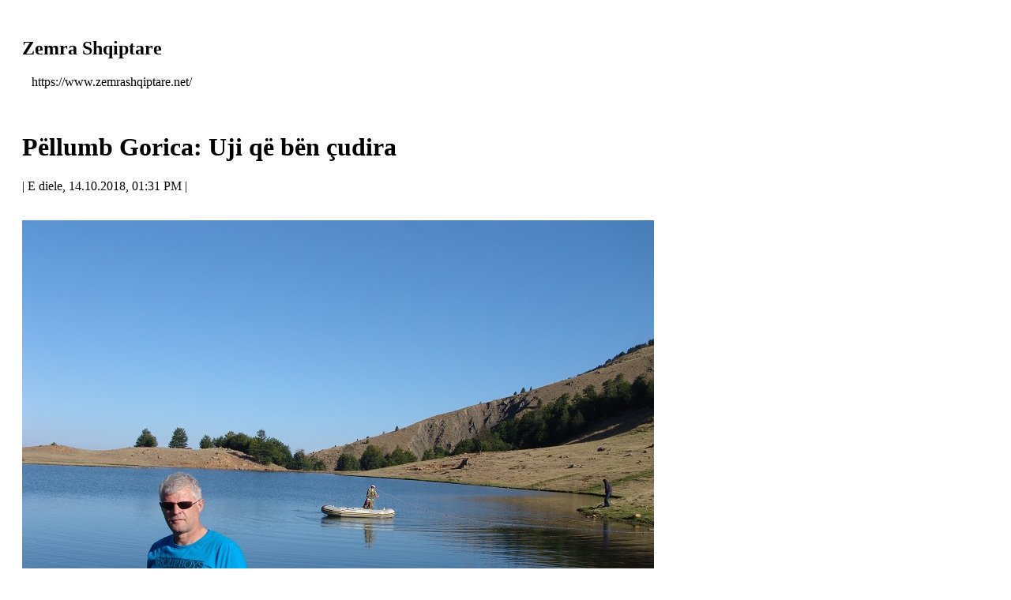

--- FILE ---
content_type: text/html; charset=UTF-8
request_url: https://www.zemrashqiptare.net/news/48865/rp-0/act-print/rf-1/printo.html
body_size: 8429
content:
<!DOCTYPE html>
<html>
<head>

	<base href="https://www.zemrashqiptare.net/" />
	<meta http-equiv="Content-Type" content="text/html; charset=UTF-8" />
	<title>Pëllumb Gorica: Uji që bën çudira</title>

	<meta name="Keywords" content="Pëllumb Gorica: Uji që bën çudira" />
	<meta name="Description" content="Natyra shpesh fsheh brenda vetes çudira të rralla. Krahas bukurive, ku të çlodhet syri ajo krijon për njerzit edhe ato gjëra, që një mjek nuk mundet t’i krijojë asnjëherë. Nga të njohurit e mi kisha dëgjuar për Burimin e Lenies, në një n" />
	<meta name="viewport" content="width=device-width, initial-scale=1" />

	<meta property="og:title" content="Pëllumb Gorica: Uji që bën çudira" />
	<meta property="og:description" content="Natyra shpesh fsheh brenda vetes çudira të rralla. Krahas bukurive, ku të çlodhet syri ajo krijon për njerzit edhe ato gjëra, që një mjek nuk mundet t’i krijojë asnjëherë. Nga të njohurit e mi kisha dëgjuar për Burimin e Lenies, në një nga zonat më të thella të Gramshit..." />
	<meta property="og:url" content="https://www.zemrashqiptare.net/news/48865/pellumb-gorica-uji-qe-ben-cudira.html" />
	<meta property="og:site_name" content="Zemra Shqiptare" />
	<meta property="og:image" content="https://www.zemrashqiptare.net/images/article/2018_10/48865/large_utori-pran-Liqenit-t-Zi111.jpg" />
	<meta property="fb:admins" content=""/>

	<link rel="shortcut icon" href="https://www.zemrashqiptare.net/templates/Grey/images/icon.gif" />
	<link rel="stylesheet" href="templates/Grey/css/main.css" />
	<link rel="stylesheet" href="jslib/jqueryui_themes/redmond/jquery-ui.css" />

	<script src="jslib/jquery-1.11.3.min.js"></script>
	<script src="jslib/jquery-ui.1.11.4.min.js"></script>
	<script src="jslib/jquery.easing.1.3.js"></script>
	<script src="jslib/jquery.touchSwipe.js"></script>

	<script src="jslib/cms.js"></script>
	<script src="jslib/ajax.js"></script>
	<script src="templates/Grey/jslib/template.js"></script>

	<!--// Slide plugin //-->
	<script src="templates/Grey/jslib/slide/jssor.js"></script>
	<script src="templates/Grey/jslib/slide/jssor.slider.js"></script>

	<!--// WOW JS //-->
	<link rel="stylesheet" href="templates/Grey/jslib/wow/css/animate.css">
	<script src="templates/Grey/jslib/wow/js/wow.min.js"></script>

	<link rel="stylesheet" href="templates/Grey/css/popup.css" />
	<style>
		body {padding: 20px; background-color: #fff;}
	</style>
</head>
<body>

	<div class="printHeader">
		<h2>Zemra Shqiptare</h2>
		<p class="url">
			<a href="javascript: window.print();"><img src="templates/Grey/images/print.png" border="0" alt="" title="Printo" /></a> &nbsp;
			https://www.zemrashqiptare.net/
		</p>
	</div>
	<br />

	<h1 class="title">Pëllumb Gorica: Uji që bën çudira</h1>
	<p class="date">| E diele, 14.10.2018, 01:31 PM |</p><br />

	<div><p style="margin: 0cm 0cm 0pt;"><span style='font-family: "Georgia","serif"; font-size: 12pt;'></span><div class="imgAttach"><img src="images/article/2018_10/48865/u1_Autori-pran-Liqenit-t-Zi.JPG" "=""><p class="imgDesc" style="color: rgb(255, 0, 255);">Autori pranë Liqenit të Zi</p></div><p></p>

<p style="margin: 0cm 0cm 0pt;"><b style="mso-bidi-font-weight: normal;"><span style='font-family: "Georgia","serif"; font-size: 16pt; mso-bidi-font-size: 12.0pt;'>UJI
QË BËN ÇUDIRA</span></b></p>

<p style="margin: 0cm 0cm 0pt;"><span style='font-family: "Georgia","serif"; font-size: 12pt;'><font color="#000066">NGA
<b style="mso-bidi-font-weight: normal;">PËLLUMB GORICA</b></font></span></p>

<p style="margin: 0cm 0cm 0pt;"><span style='font-family: "Georgia","serif"; font-size: 12pt;'>Natyra
shpesh fsheh brenda vetes çudira të rralla. Krahas bukurive, ku të çlodhet syri
ajo krijon për njerzit edhe ato gjëra, që një mjek nuk mundet t’i krijojë
asnjëherë. Nga të njohurit e mi kisha dëgjuar për Burimin e Lenies, në një nga
zonat më të thella të Gramshit, të përdorur prej shekujsh, duke e konsideruar
ndër ujërat e ftohta kuruese në Shqipëri dhe jo vetëm aty..!</span></p>

<p style="margin: 0cm 0cm 0pt;"><span style='font-family: "Georgia","serif"; font-size: 12pt;'>Burimi
ndodhet në lartësinë 1684 m mbi nivelin e detit, në shtrirjen e një akullnaje
të vjetër kuaternare, ku ndodhen liqene të vegjël e ku ka me shumicë pisha
malore qindravjeçare.</span></p>

<p style="margin: 0cm 0cm 0pt;"><b style="mso-bidi-font-weight: normal;"><span style='font-family: "Georgia","serif"; font-size: 12pt;'>Dora e natyrës pikturë
në telajon e kohërave</span></b></p>

<p style="margin: 0cm 0cm 0pt;"><span style='font-family: "Georgia","serif"; font-size: 12pt;'>Një
mëngjes të bukur u nisëm drejt Lenies, që ndodhet 50 kilometra larg Gramshit.
Por, për të shkuar deri atje, duhet të ecësh në një rrugë të ‘’mundimshme’’, me
zigzake të shumta e shpesh të ‘’pasigurta’’. Nuk ke arsye të ankohesh për
rrugën e ’’ keqe’’, nëse do të shijosh të mirat e natyrës, freskinë dhe magjinë
e pyjeve të pishave, si një spital natyror, e më kryesorja ujin çudibërës, ku
mund të bëhesh mjek i vetvetes që të shërohesh prej sëmundjeve pa ngurruar në
kohën e duhur, por edhe të qetësohesh ca ditë larg zhurmës së trevave urbane.
Kur e sheh pak me gjakftohtësi këtë guxim sfidues, për të bërë
"celebrimin" e ligjshëm ajo ndjenja e furishme përbrenda vetes, të
bën të mos ndjesh lodhje.</span></p>

<p style="margin: 0cm 0cm 0pt;"><span style='font-family: "Georgia","serif"; font-size: 12pt;'>Makina
jonë ndoqi rrugën në të majtë të rrjedhës së lumit Devoll, që gjarpëron si një
vijë e hollë dhe e kaltër grykave, pyjeve e kurrizeve shkëmbore. Të kthyer në
drejtim të xhamave të dritareve vështronim Bërsnikun, Kodovjatin, Bulçarin dhe
Tragjinin, fshatra të vendosur rrëzë kodrave, që shfaqen si njolla shkëndijore
në atë qilim të gjelbër të pyjeve. Edhe këtu erozioni ka bërë punën e vet së
bashku me dorën lakmitare të njeriut, me pasoja për të shkatërruar ekuilibrin e
natyrës, duke masakruar pyjet. Ndërkohë pushtohesh nga një ndjenjë zhgënjimi e
arratisë së dhimbshme të fshatrave, si një këmbanë alarmi, që do sjellë
boshatisjen e tyre nga mungesa e kushteve për të jetuar, më kryesorja rrugës së
pashtruar gjithë gropa, pluhur dhe lodhje, e cila prej vitesh nuk ka pasur
përkujdesjen e duhur.</span></p>

<p style="margin: 0cm 0cm 0pt;"><span style='font-family: "Georgia","serif"; font-size: 12pt;'>Në
Qafën e Dushkut, si portë natyrore të shfaqet në pëllëmbë të dorës, Kurata,
Grabova e Poshtme dhe Shënepremte, me shtëpitë grupe-grupe sa një dorë, të
fshehura mes gjelbërimit, si gjithë fshatrat e Gramshit. Më lart Shënepremtes
është Grabova e Sipërme e banuar nga vllehët, të vendosur këtu pas djegies dhe
shkatërrimit të parë të Voskopojës, që për të siguruar vetëqenien e tyre u
vendosën në vende të mbrojtura, me ujë, toka, livadhe e pyje.</span></p>

<p style="margin: 0cm 0cm 0pt;"><span style='font-family: "Georgia","serif"; font-size: 12pt;'>Qafa
e Dushkut ka shërbyer si vijë fronti lufte sa herë janë dyndur ushtritë
pushtuese. Historitë tregojnë se në Luftën e dytë Botërore u kthye në arenë
luftimesh midis ushtrive italiane dhe greke, ku secila palë me kacafytje dhëmb
për dhëmb për jetë a vdekje, të kapnin lartësitë e malit të Lenies. Një histori
lufte ''me veten e tyre'', me shumë elementë strategjikë, por deri më sot është
“enigmë”.</span></p>

<p style="margin: 0cm 0cm 0pt;"><span style='font-family: "Georgia","serif"; font-size: 12pt;'>-
Pas përfundimit të luftës, - tregon Bajram Haxhillari nga Grabova e Poshtme,
ushtarët italianë nuk kishin bukë për të ngrënë. Ata vinin në shtëpitë tona dhe
kërkonin nga prindërit tanë t’u jepnin atyre bukë. I trajtuan si vëllezër se
nuk ka faj ushtari, por ata që drejtojnë luftën.</span></p>

<p style="margin: 0cm 0cm 0pt;"><span style='font-family: "Georgia","serif"; font-size: 12pt;'>Shënepremte
e mbledhur në lugun e kodrave, me lagje të shpërndara rrëzë tyre s’kishte se si
të mos rrëmbente vështrimin tonë. Masat shkëmbore, i kanë dhënë forma të
veçanta peizazhit të saj. Aty kalon një urë metalike, me dy gurë si gardianë
besnikë të mureve të kalasë antike, ku gjurmët humbasin mes arave dhe
ndërtimeve. Më lart shfaqet një e çarë pingule me dy shkëmbinj të njëjtë rreth
1.5 km ( Shkëmbi i Kopaçit), me mbi 500 metra lartësi shquhet, si një monument
që e ka krijuar natyra me aq madhështi.</span></p>

<p style="margin: 0cm 0cm 0pt;"><span style='font-family: "Georgia","serif"; font-size: 12pt;'>Thuhet
se shekuj më parë Shënepremte ishte tepër e populluar, me një kulturë të
zhvilluar për kohën, ku endeshin zhurmat, duke jetuar me të mirat dhe të
këqijat e saj. E vështirë jeta, por e kapërcyeshme pranë ajrit të pastër,
pyjeve dhe maleve përreth. Nga shfletimet e dokumentave dhe historive të
dëgjuara, kanë lënë gjurmë ngjarje të rëndësishme të ndikuara nga faktorë
historikë, trashëgimie, ekonomikë e social. Figurat e saj në kohëra ishin
liridashëse prokombëtare, të qëndresës ndaj çdo shkelësi të huaj, sepse shpirti
i tyre, si vetë natyra, kishte forcuar tek ata tiparet e termit
"burrë", të këngës e muhabetit, besnikërisë, guximit, zemërgjerësisë
e sakrificave ndaj vetvetes. Këto vlera të skalitura në shekuj shikoheshin nga
partiakët në dy këndvështrime, si në pozitiven dhe negativen e situatave. Të
vijnë në mëndje histori rrënqethëse, kur kuadrot partiakë nga Gramshi
shtroheshin në darka të mëdha aty dhe të nesërmen e dënonin mikpritësin me
burg.</span></p>

<p style="margin: 0cm 0cm 0pt;"><span style='font-family: "Georgia","serif"; font-size: 12pt;'>Sigurisht
janë kohë të tjera dhe ndryshimi në Shqipëri në fillim të viteve ’90, të
kalimit nga centralizimi në kapitalizëm edhe këtu krijoi probleme. Pas kësaj
gjërat morën dhe një kah të kundërt, sa pati stërmundim për kapërcimin e
vështirësive të panjohura. Por zgjidhja erdhi nga lëvizja e pakontrolluar e
emigrimit jashtë shtetit dhe drejt qyteteve më shumë se gjysmës së banorëve për
një të ardhme më të mirë. Të pamundurit, që nuk janë larguar nga vendlindja
kanë investuar aty, duke shfrytëzuar mundësitë që u ka dhuruar natyra.</span></p>

<p style="margin: 0cm 0cm 0pt;"><b style="mso-bidi-font-weight: normal;"><span style='font-family: "Georgia","serif"; font-size: 12pt;'>Të njohësh sfidat
kuruese të natyrës</span></b></p>

<p style="margin: 0cm 0cm 0pt;"><span style='font-family: "Georgia","serif"; font-size: 12pt;'>Rruga
kalonte mes për mes shtëpive, të rrethuara nga kopshtije me lloj- lloj frutash,
që tregonte se banorët i kanë trajtuar paqësisht e mjeshtërisht ato, me tradita
që burojnë nga thellësitë e shekujve. Të mësuar me lëvizjet në këtë periudhë,
por të zënë me punët e tyre në arat dhe stanet, me ballafaqimin e vështirësive
ata janë të çlirët nga kureshtja e mysafirëve që shkelin aty. Ne duke u ngjitur
nëpër një varg kodrash, që ngrenë shpinën në malin e Lenies, në një të përpjetë
që sa vinte e bëhej më e vështirë, na bënte të shijonim bukuri të tjera. Emrin
mali sipas një legjende e ka marrë nga mbretëresha Lenje, që mbretëronte viset
rreth e qark. Me pyjet, gurët, kullotat, bimët medicinale dhe ujin e
jashtëzakonshëm ai shfrytëzohet në interes të mirëqenies së banorëve dhe u jep
një avantazh të madh për të zhvilluar një turizëm të qëndrueshëm, duke mos u
mjaftuar me një muaj. Por nëse do të investohet, së pari rruga me asfalt, duke
e lidhur me Gramshin vizitorët do të vinin ndoshta me mijëra e s’do të ishin
thjeshtë frekuentues të ujit çudibërës. Por, këtu ato mungojnë dhe shteti
nëpërmjet projekteve për një fshat turistik mund ta ringrejë nga gjendja ku
ndodhet.</span></p>

<p style="margin: 0cm 0cm 0pt;"><span style='font-family: "Georgia","serif"; font-size: 12pt;'>Me
këto mendime përgjatë rrugës gjarpëronjëse, që sa vinte e bëhej e përpjetë dhe
me hendeqe të thella, ku në të rrallë kalonte ndonjë makinë, i afrohemi
lartësive të Lenies, që kufizohen me fshatrat malorë të Pogradecit dhe të
Korçës. Të binin në sy lëndinat, ku bari kishte marrë ngjyrë okrri e mrizëronin
tufa delesh, të cilat përtypnin e ripërtypnin atë. Tringëllimat e
zile-këmborave, melodia e fyellit dhe kënga e zogjve të sillnin një kënaqësi
shpirtërore.</span></p>

<p style="margin: 0cm 0cm 0pt;"><span style='font-family: "Georgia","serif"; font-size: 12pt;'>Ndalesën
tjetër e bëjmë pranë një pylli me dru gjithfarësh deri edhe pemë frutore,
identike, si në lartësitë e tjera rreth e rrotull, aty- këtu stane e lera uji
të cilat lehtësonin punën e barinjve dhe përmirësonin regjimin kullosor të
bagëtive. Diku mbrapa malit dëgjohen ca shpërthime. Janë punimet për
Hidocentralin e Moglicës, që po konturon digën e tij në rrjedhën e Devollit,
pothuajse një orë rrugë më këmbë larg që këtej.</span></p>

<p style="margin: 0cm 0cm 0pt;"><span style='font-family: "Georgia","serif"; font-size: 12pt;'>Ecim
dhe pak derisa derisa mbërrijmë në një shesh të gjërë, të thatë e të mbrojtur
nga erërat, në mes dy përrenjve që gurgullonin ujërat drejt Shënepremtes. Ajri
dridhej nga zhurmat e makinave, hingëllimat e kuajve dhe zërave njerëzorë, që
ashtu siç thuhet s’ke ku të hedhësh kokrrën e mollës. Ne arrijmë, por të tjerë
nxitojnë të ikin prej andej, me plot lëvizje e gjallëri. Në mes të tij shfaqej
në guackën e vet një godinë e gurtë hijerëndë e të vetmit hotel këtu, me një
arkitekturë kubike, të cilën po ta kundroje, të ngjante si një kapanon ushtrie,
rrethuar nga dy tre baraka dhe qindra çadra në mënyrë kaotike, të ngritura këtu
për një muaj rresht çdo vit. Nuk pret komoditete, por në thjeshtësinë e
pajisjeve, ato sigurojnë kushte, ku mund të kalohet nata e freskët. Kjo
periudhë aktiviteti ka shpërthime dhe pushime të përkohshme, që nuk zgjat më shumë
se, nga fillimi i gushtit deri në mes të shtatorit.</span></p>

<p style="margin: 0cm 0cm 0pt;"><span style='font-family: "Georgia","serif"; font-size: 12pt;'>-Ky
numër të ardhurish në këtë kohë, nga anë e anës është shumë i madh për Lenien-
thotë Bledi Bici, që shkon në më shumë se 300 në ditë, me shpresën për t’u
kuruar u lehtëson dhimbjet, largon stresin, u kënaq sytë dhe qetëson shpirtin.
Me ardhjen e tyre duket se edhe natyra këtu merr pamje tjetër dhe gjithçka
gjallërohet.</span></p>

<p style="margin: 0cm 0cm 0pt;"><span style='font-family: "Georgia","serif"; font-size: 12pt;'>Bledi
na sistemon diku në mesin e hapësirës së çadrave. Qemë lodhur pas asaj ngjitje
dhe një kafe e shoqëruar me një gotë ujë do e zbënte atë, por kureshtja të bën
t’i afrohesh burimit që gurgullonte nga një lyfyt i vogël. Pak më poshtë në
gjendje natyrale uji i burimit kishte formuar një gropë të rrethuar me gurë, me
diametër 3 metra, i cili qarkullonte vazhdueshëm e derdhej në një liqen me
sipërfaqe ujore 2.5 ha, si një sy i kaltër. Rrezet e diellit e bënin më
shkëlqyese pamjen e tij dhe gjithashtu edhe atë vend me gurë e drurë. Ndërkohë
që aty ziente gjallëria, pamja e natyrës ishte aq romantike dhe e thyer sa
s’mund ta përshkruash dot, nga shkëmbinjtë me forma interesante dhe pyll i
veshur me pisha që krihen e tunden nga era. Në qiell ndonjë re e bardhë, të
ngjante si një dele e shkëputur nga tufa.</span></p>

<p style="margin: 0cm 0cm 0pt;"><span style='font-family: "Georgia","serif"; font-size: 12pt;'>Mjekë
dhe studiues vendas e kanë vëzhguar me përkushtim se ç’fshihet në përbërjen e
vetive të këtij burimi që shëron. Ndalesat e tyre në studime shkencore
përcaktuan fuqinë kuruese të burimit të freskët të Lenies, i cili shkon në
temperaturën 3 gradë gjatë verës së nxehtë. Përmbajtja e disa kriprave të pasuara
me kalcium, magnez, sulfate të natriumit me pH neutral, jo vetëm për t’u pirë,
por edhe me banjën ndihmojnë për reumatizmën, sëmundjet bllokuese të gjunjëve,
krahëve, tendinave, paralizave, edhe për ato me anemi, anoreksi, astmë,
bronshit, ftohje, edema, gastrit, të sindromës së zorrës së irrituar,
hemorroideve, sinozitit, teshtitjeve, por jo për ata me sëmundje të rënda të
zemrës dhe mushkërive për të cilat është i domosdoshëm miratimi i mjekut. Por,
megjithë frekuentimin e jashtëzakonshëm këtu nuk ka shërbim mjeksor për
kontrollin e tyre para hyrjes në ujin e ftohtë e cila mund të jetë fatale. Dhe
rastet nuk kanë munguar.</span></p>

<p style="margin: 0cm 0cm 0pt;"><span style='font-family: "Georgia","serif"; font-size: 12pt;'>Banjat
në pus për çdo njeri zgjasin rreth 15 minuta, njëherë në ditë. Çdo frekuentues
zhyt trupin në ujë dhe mundohet të durojë temperaturën e ulët. Larja e
përditshme në pus e qindra njerëzve kërkonte edhe respektimin e higjenës me sa
lejonin kushtet. Edhe pse ishte investuar për grumbullimin e mbetjeve atje
përsëri ndotej Natyra. Në një vëzhgim të shkutër të bënin përshtypje kasapët që
thernin qengja dhe mbetjet i hidhnin në grykderdhjen e burimit, gra të cilat
hidhnin mbetjet e tyre higjenike në ujë me bestytni se do u largoheshin
sëmundjet, apo te veprimet e pijanecëve ordinerë, që pasi mbaronin së piri i
thyenin shishet me birra ku të mundnin. Natyra ka ligjet e veta të miratuara
qysh me krijimin e saj. Ajo mund të na ndëshkojë siç ka bërë me burime të
tjera, duke i tharë ose zhdukur ato, ndaj të mos e keqtrajtojmë këtë dhuratë të
Natyrës, për t`ua lënë trashëgim brezave të ardhshëm.</span></p>

<p style="margin: 0cm 0cm 0pt;"><span style='font-family: "Georgia","serif"; font-size: 12pt;'>Pas
banjës, sipas rregullave, kuruesi nuk duhet të qëndrojë në vend, por për disa
minuta duhet të bëjë ushtrime dhe ecje për të mos e ndjerë të ftohtin. Ai duhet
të shtrihet më pas e të mbulohet me batanije e ndoshta edhe të flejë një orë sa
të djersijë. Rregulla të tjera thonë se kuruesit nuk duhet të konsumojnë as
mish dhe as alkol.</span></p>

<p style="margin: 0cm 0cm 0pt;"><span style='font-family: "Georgia","serif"; font-size: 12pt;'>Megjithëse
të panjohur shumë shpejt miqësohesh me ata që janë pranë pusit. Bisedat
vërtiten rreth vetive kuruese, ku secili tregon diçka të dëgjuar për mrekullitë
e ujit, ndonjëherë të ekzagjeruara nga fantazia e shfrenuar e tyre. Tregimet
shpesh ishin të veshura me cilësi të veçanta për njerëz që janë shëruar, e
s’është e udhës të përmendim grimca dëshmish të përfitimit nga uji çudibërës.</span></p>

<p style="margin: 0cm 0cm 0pt;"><span style='font-family: "Georgia","serif"; font-size: 12pt;'>-
Që ka vlerë kurues ky ujë është e padiskutueshme - thotë Tahiri nga Dumrea, se
ndryshe nuk do të tërhiqnin njerëz të panumërt.</span></p>

<p style="margin: 0cm 0cm 0pt;"><span style='font-family: "Georgia","serif"; font-size: 12pt;'>Neimi,
një banor vendas tregëtonte djathë. E pyesim për toponiminë e Ujit të Ftohtë.</span></p>

<p style="margin: 0cm 0cm 0pt;"><span style='font-family: "Georgia","serif"; font-size: 12pt;'>-Këtu
shuanin etjen barinjtë dhe udhëtarët që kalonin. Dikur një çoban i këtyre anëve
kthehet nga meraja dimërore dhe meqë kishte shumë ujë, bashkë me delet
qëndronte pranë këtij burimi. Mushkën e tij e pickoi miza dhe vrapin e ndali te
pusi, ku u mbyt. Ndaj e quajnë burimi i mushkës. Ai e tregoi aq rrjedhshëm dhe
me aq pasion, sa të krijonte përshtypjen sikur kishte qenë dëshmitar i kësaj
ngjarje. Është quajtur edhe pusi i grave. Kështu thoshin pleqtë e moçëm.</span></p>

<p style="margin: 0cm 0cm 0pt;"><span style='font-family: "Georgia","serif"; font-size: 12pt;'>Me
energjinë e zhurmshme orët në kampingun pranë burimit të Lenies kalojnë në
çaste të këndshme, të vogla në përmbajtje të tyre, por të mëdha nga kuptimi i
kënaqësisë. Për të pasur një syshikim të gjerë, të apasionuarit e eksplorimit
të natyrës u bien kryq e tërthor pyjeve, livadheve pa mbarim të malit të
Valamares aq të dashura për qetësinë dhe freskinë, duke kapërcyer, shkëmbinjtë
e trungjet e rrëzuara të pishave, gropa dhe brigje, gurë të coptuar që thurin e
thyejnë peizazhin këtu. Pa dyshim që në rrethana të tilla romantikën e shijon
tej mase, rreth zjarreve, ku freskinë nuk e ndjen, por zhurmat ngjajnë me një
zgjua blete që s’pushon as natën vonë, me këngët që çiltërsojnë gjendjen, si në
një festë të bukur.</span></p>

<p style="margin: 0cm 0cm 0pt;"><span style='font-family: "Georgia","serif"; font-size: 12pt;'>Bota
krijon aty ku s'ka, kurse banorëve të Lenies Natyra ua dhuroi me bujari Burimin
e ftohtë të Lenies, që është rrallë ta gjesh, si një bekim i saj, ndaj duhet ta
njohim, ruajmë e të rritim më tej vlerat kurative e turistike.</span></p>

<p style="margin: 0cm 0cm 0pt;"><span style='font-family: "Georgia","serif"; font-size: 12pt;'>Sa
më shumë që largohemi nga ky burim i ftohtë kurativ aq më shumë e ndjejmë veten
të lidhur me ujin e tij të kristaltë.</span></p><p style="margin: 0cm 0cm 0pt;"><span style='font-family: "Georgia","serif"; font-size: 12pt;'></span><div class="imgAttach"><img src="images/article/2018_10/48865/u1_Shkmbi-Kopait.JPG" "=""><p class="imgDesc" style="color: rgb(255, 0, 255);">Shkëmbi Kopaçit</p></div><p></p><p style="margin: 0cm 0cm 0pt;"><span style='font-family: "Georgia","serif"; font-size: 12pt;'></span><div class="imgAttach"><img src="images/article/2018_10/48865/u1_Mali-i-Valamares.JPG" "=""><p class="imgDesc" style="color: rgb(255, 0, 255);">Mali i Valamares</p></div><p></p><p style="margin: 0cm 0cm 0pt;"><span style='font-family: "Georgia","serif"; font-size: 12pt;'></span><div class="imgAttach"><img src="images/article/2018_10/48865/u1_Mali-i-Komjanit.JPG" "=""><p class="imgDesc" style="color: rgb(255, 0, 255);">Mali i Komjanit</p></div><p></p><p style="margin: 0cm 0cm 0pt;"><span style='font-family: "Georgia","serif"; font-size: 12pt;'></span><div class="imgAttach"><img src="images/article/2018_10/48865/u1_Kampingu-i-adrave.JPG" "=""><p class="imgDesc" style="color: rgb(255, 0, 255);">Kampingu i çadrave</p></div><p></p><p style="margin: 0cm 0cm 0pt;"><span style='font-family: "Georgia","serif"; font-size: 12pt;'></span><div class="imgAttach"><img src="images/article/2018_10/48865/u1_Liqeni-i-Zi.JPG" "=""><p class="imgDesc" style="color: rgb(255, 0, 255);">Liqeni i Zi</p></div><p></p></div>
	<div align="right" class="author"></div>

	<br />
	<div class="siteCopyright">Powered by SNE Business 3.3<br />Copyright &#169; 2005-2018 by sosovn.com. All rights reserved.</div>
</body>
</html>